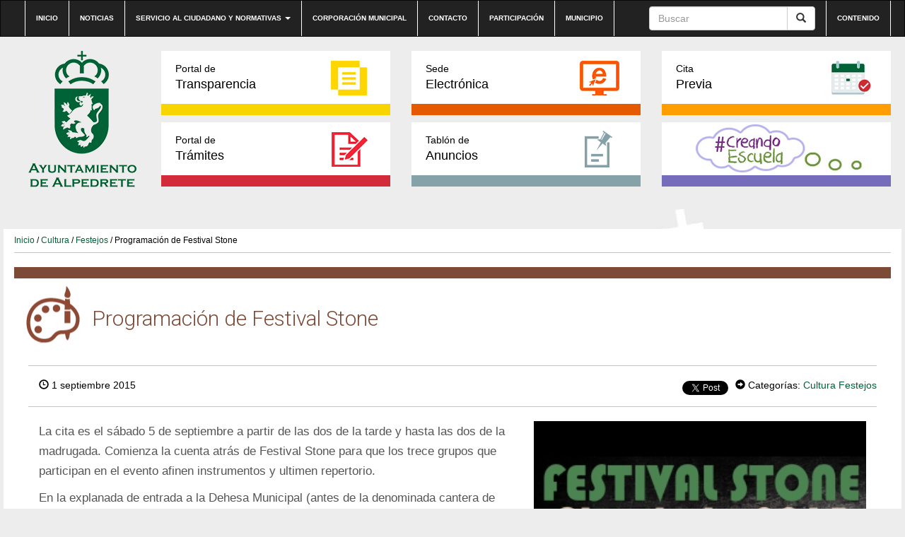

--- FILE ---
content_type: text/html; charset=UTF-8
request_url: https://preproduccion.alpedrete.es/programacion-de-festival-stone/
body_size: 8932
content:
<!DOCTYPE html><html lang="es"><head><meta http-equiv="content-type" content="text/html; charset=UTF-8" /><meta http-equiv="X-UA-Compatible" content="IE=edge"><meta name="viewport" content="width=device-width, initial-scale=1"><link rel="pingback" href="https://preproduccion.alpedrete.es/xmlrpc.php" /><link rel="shortcut icon" href="https://preproduccion.alpedrete.es/wp-content/themes/alpedrete/favicon.ico" /><link media="all" href="https://preproduccion.alpedrete.es/wp-content/cache/autoptimize/css/autoptimize_271497b6f3e8c47bfe135dc6f98f2780.css" rel="stylesheet"><title>Programación de Festival Stone &#8211; Web Ayuntamiento de Alpedrete</title><meta name='robots' content='max-image-preview:large' /><meta name="dlm-version" content="5.0.20"><link rel='dns-prefetch' href='//maxcdn.bootstrapcdn.com' /><link rel="alternate" type="application/rss+xml" title="Web Ayuntamiento de Alpedrete &raquo; Feed" href="https://preproduccion.alpedrete.es/feed/" /><link rel="alternate" type="application/rss+xml" title="Web Ayuntamiento de Alpedrete &raquo; Feed de los comentarios" href="https://preproduccion.alpedrete.es/comments/feed/" /><link rel="alternate" type="text/calendar" title="Web Ayuntamiento de Alpedrete &raquo; iCal Feed" href="https://preproduccion.alpedrete.es/eventos/?ical=1" /><link rel="alternate" type="application/rss+xml" title="Web Ayuntamiento de Alpedrete &raquo; Comentario Programación de Festival Stone del feed" href="https://preproduccion.alpedrete.es/programacion-de-festival-stone/feed/" /><link rel='stylesheet' id='sb-font-awesome-css' href='https://maxcdn.bootstrapcdn.com/font-awesome/4.7.0/css/font-awesome.min.css?ver=6.7.4' type='text/css' media='all' /><link rel="https://api.w.org/" href="https://preproduccion.alpedrete.es/wp-json/" /><link rel="alternate" title="JSON" type="application/json" href="https://preproduccion.alpedrete.es/wp-json/wp/v2/posts/3422" /><link rel="EditURI" type="application/rsd+xml" title="RSD" href="https://preproduccion.alpedrete.es/xmlrpc.php?rsd" /><meta name="generator" content="WordPress 6.7.4" /><link rel="canonical" href="https://preproduccion.alpedrete.es/programacion-de-festival-stone/" /><link rel='shortlink' href='https://preproduccion.alpedrete.es/?p=3422' /><link rel="alternate" title="oEmbed (JSON)" type="application/json+oembed" href="https://preproduccion.alpedrete.es/wp-json/oembed/1.0/embed?url=https%3A%2F%2Fpreproduccion.alpedrete.es%2Fprogramacion-de-festival-stone%2F" /><link rel="alternate" title="oEmbed (XML)" type="text/xml+oembed" href="https://preproduccion.alpedrete.es/wp-json/oembed/1.0/embed?url=https%3A%2F%2Fpreproduccion.alpedrete.es%2Fprogramacion-de-festival-stone%2F&#038;format=xml" /><meta name="tec-api-version" content="v1"><meta name="tec-api-origin" content="https://preproduccion.alpedrete.es"><link rel="alternate" href="https://preproduccion.alpedrete.es/wp-json/tribe/events/v1/" /> <script type="text/javascript">var jQueryMigrateHelperHasSentDowngrade = false;

			window.onerror = function( msg, url, line, col, error ) {
				// Break out early, do not processing if a downgrade reqeust was already sent.
				if ( jQueryMigrateHelperHasSentDowngrade ) {
					return true;
                }

				var xhr = new XMLHttpRequest();
				var nonce = 'beb0229b41';
				var jQueryFunctions = [
					'andSelf',
					'browser',
					'live',
					'boxModel',
					'support.boxModel',
					'size',
					'swap',
					'clean',
					'sub',
                ];
				var match_pattern = /\)\.(.+?) is not a function/;
                var erroredFunction = msg.match( match_pattern );

                // If there was no matching functions, do not try to downgrade.
                if ( null === erroredFunction || typeof erroredFunction !== 'object' || typeof erroredFunction[1] === "undefined" || -1 === jQueryFunctions.indexOf( erroredFunction[1] ) ) {
                    return true;
                }

                // Set that we've now attempted a downgrade request.
                jQueryMigrateHelperHasSentDowngrade = true;

				xhr.open( 'POST', 'https://preproduccion.alpedrete.es/wp-admin/admin-ajax.php' );
				xhr.setRequestHeader( 'Content-Type', 'application/x-www-form-urlencoded' );
				xhr.onload = function () {
					var response,
                        reload = false;

					if ( 200 === xhr.status ) {
                        try {
                        	response = JSON.parse( xhr.response );

                        	reload = response.data.reload;
                        } catch ( e ) {
                        	reload = false;
                        }
                    }

					// Automatically reload the page if a deprecation caused an automatic downgrade, ensure visitors get the best possible experience.
					if ( reload ) {
						location.reload();
                    }
				};

				xhr.send( encodeURI( 'action=jquery-migrate-downgrade-version&_wpnonce=' + nonce ) );

				// Suppress error alerts in older browsers
				return true;
			}</script> </head><body class="post-template-default single single-post postid-3422 single-format-standard custom-background tribe-no-js"><div class="dmbs-top-menu"><nav class="navbar navbar-inverse" aria-label="top-menu"><div class="container"><div class="navbar-header"> <button type="button" class="navbar-toggle" data-toggle="collapse" data-target=".navbar-1-collapse"> <span class="sr-only">Conmutaci&oacute;n de navegaci&oacute;n</span> <span class="icon-bar"></span> <span class="icon-bar"></span> <span class="icon-bar"></span> </button> <a class="navbar-brand hidden-md hidden-lg" href="https://preproduccion.alpedrete.es/"><img src="https://preproduccion.alpedrete.es/wp-content/themes/alpedrete/css/images/logo-ayuntamiento-alpedrete_mobile.jpg" height="193" width="193" alt="Logo del Ayuntamiento de Alpedrete"  title="Ir a Inicio" data-40="max-height: 40px;" data-300="max-height: 20px;" /></a></div><div class="collapse navbar-collapse navbar-1-collapse"><ul id="menu-top-nav" class="nav navbar-nav"><li id="menu-item-5948" class="menu-item menu-item-type-post_type menu-item-object-page menu-item-home menu-item-5948"><a title="Ir a Inicio" href="https://preproduccion.alpedrete.es/">Inicio</a></li><li id="menu-item-20" class="menu-item menu-item-type-post_type menu-item-object-page menu-item-20"><a title="Ir a Noticias" href="https://preproduccion.alpedrete.es/categoria-noticias/">Noticias</a></li><li id="menu-item-19" class="menu-item menu-item-type-post_type menu-item-object-page menu-item-has-children menu-item-19 dropdown"><a title="Ir a Servicio al ciudadano y normativas" href="#" data-toggle="dropdown" class="dropdown-toggle" aria-haspopup="true">Servicio al ciudadano y normativas <span class="caret"></span></a><ul role="menu" class=" dropdown-menu"><li id="menu-item-31245" class="menu-item menu-item-type-post_type menu-item-object-page menu-item-31245"><a title="Ir a Cita previa" href="https://preproduccion.alpedrete.es/cita-previa/">Cita previa</a></li><li id="menu-item-4897" class="menu-item menu-item-type-post_type menu-item-object-page menu-item-4897"><a title="Ir a Impresos" href="https://preproduccion.alpedrete.es/portal-de-tramites/impresos/">Impresos</a></li><li id="menu-item-3739" class="menu-item menu-item-type-post_type menu-item-object-page menu-item-3739"><a title="Ir a Bandos" href="https://preproduccion.alpedrete.es/bandos/">Bandos</a></li><li id="menu-item-3741" class="menu-item menu-item-type-post_type menu-item-object-page menu-item-3741"><a title="Ir a Ordenanzas" href="https://preproduccion.alpedrete.es/ordenanzas/">Ordenanzas</a></li><li id="menu-item-6403" class="menu-item menu-item-type-post_type menu-item-object-page menu-item-6403"><a title="Ir a Reglamentos y Normas" href="https://preproduccion.alpedrete.es/reglamentos-y-normas/">Reglamentos y Normas</a></li><li id="menu-item-4089" class="menu-item menu-item-type-post_type menu-item-object-page menu-item-4089"><a title="Ir a Información útil" href="https://preproduccion.alpedrete.es/informacion-util/">Información útil</a></li></ul></li><li id="menu-item-23297" class="menu-item menu-item-type-post_type menu-item-object-page menu-item-23297"><a title="Ir a Corporación municipal" href="https://preproduccion.alpedrete.es/corporacion/">Corporación municipal</a></li><li id="menu-item-17" class="menu-item menu-item-type-post_type menu-item-object-page menu-item-17"><a title="Ir a Contacto" href="https://preproduccion.alpedrete.es/contacto/">Contacto</a></li><li id="menu-item-23553" class="menu-item menu-item-type-post_type menu-item-object-page menu-item-23553"><a title="Ir a Participación" href="https://preproduccion.alpedrete.es/participacion-ciudadana/">Participación</a></li><li id="menu-item-23552" class="menu-item menu-item-type-post_type menu-item-object-page menu-item-23552"><a title="Ir a Municipio" href="https://preproduccion.alpedrete.es/municipio/">Municipio</a></li></ul><ul class="nav navbar-nav navbar-right"><li id="menu-item-39" class="menu-item menu-item-type-custom menu-item-object-custom menu-item-39"><a title="Ir a Contenido" href="#main">Contenido</a></li></ul><form action="https://preproduccion.alpedrete.es/" method="get" class="navbar-form pull-right"><div class="input-group"> <input title="Buscar" name="s" class="form-control" placeholder="Buscar" id="s" value=""><div class="input-group-btn"> <button class="btn btn-default" type="submit" value="Buscar"><em class="glyphicon glyphicon-search"><span>Buscar</span></em></button></div></div></form></div></div></nav></div><div class="container dmbs-container"><div class="row dmbs-header"><div class="col-md-2 dmbs-header-img text-center hidden-sm hidden-xs"> <a href="https://preproduccion.alpedrete.es/"> <img src="https://www.alpedrete.es/wp-content/uploads/2019/09/logo-alpedrete.png" height="193" width="193" alt="Logo del Ayuntamiento de Alpedrete" title="Ir a Inicio" style="height:100%"> </a></div><div class="col-md-10 dmbs-header-text"><div class="menu-bloques row"><div class="col-md-4"><a class="portal-transparencia" href="http://transparencia.alpedrete.es/"><span>Portal de</span>Transparencia</a></div><div class="col-md-4"><a class="sede-electronica" href="https://carpeta.alpedrete.es/GDCarpetaCiudadano/welcome.do" target="_blank"><span>Sede</span>Electrónica</a></div><div class="col-md-4"><a class="cita-previa" href="https://www.alpedrete.es/cita-previa/" target="_blank"><span>Cita</span>Previa</a></div></div><div class="menu-bloques row"><div class="col-md-4"><a class="portal-tramites" href="/portal-de-tramites/"><span>Portal de</span>Trámites</a></div><div class="col-md-4"><a class="tablon-anuncios" href="https://preproduccion.alpedrete.es/tablon-de-anuncios/"><span>Tablón de </span>Anuncios</a></div><div class="col-md-4"><a class="creandoEscuela" href="/creando-escuela/"><span>&nbsp;</span>&nbsp;</a></div></div></div></div><div class="row dmbs-content"><div class="col-md-12 dmbs-main" id="main"><div class="breadcrumb"><a title="Ir a Inicio" href="https://preproduccion.alpedrete.es">Inicio</a> / <a href="https://preproduccion.alpedrete.es/category/informacion-cat/cultura/" title="Ver todas las entradas de Cultura" >Cultura</a> / <a href="https://preproduccion.alpedrete.es/category/informacion-cat/festejos/" title="Ver todas las entradas de Festejos" >Festejos</a> / Programación de Festival Stone</div><header><h1 class="cultura page-header">Programación de Festival Stone</h1></header><article class="post"><div class="datos-noticia"><div class="text-left"> <span class="glyphicon glyphicon-time"></span> 1 septiembre 2015</div><div class="text-right"><div class="compartir"><div class="red"><div id="fb-root"></div> <script>(function(d, s, id) {
                  var js, fjs = d.getElementsByTagName(s)[0];
                  if (d.getElementById(id)) return;
                  js = d.createElement(s); js.id = id;
                  js.src = "//connect.facebook.net/es_LA/sdk.js#xfbml=1&version=v2.10&appId=785178008219767";
                  fjs.parentNode.insertBefore(js, fjs);
                }(document, 'script', 'facebook-jssdk'));</script> <div class="fb-like" data-href="https://preproduccion.alpedrete.es/programacion-de-festival-stone/" data-layout="button_count" data-action="like" data-size="small" data-show-faces="false" data-share="true"></div></div><div class="red"> <script>window.twttr = (function(d, s, id) {
                  var js, fjs = d.getElementsByTagName(s)[0],
                    t = window.twttr || {};
                  if (d.getElementById(id)) return t;
                  js = d.createElement(s);
                  js.id = id;
                  js.src = "https://platform.twitter.com/widgets.js";
                  fjs.parentNode.insertBefore(js, fjs);
                
                  t._e = [];
                  t.ready = function(f) {
                    t._e.push(f);
                  };
                
                  return t;
                }(document, "script", "twitter-wjs"));</script> <a class="twitter-share-button" href="https://twitter.com/intent/tweet?text=Programación de Festival Stone">Tweet</a></div></div><div class="meta"> <span class="glyphicon glyphicon-circle-arrow-right"></span> Categorías: <a href="https://preproduccion.alpedrete.es/category/informacion-cat/cultura/" title="Ver todas las entradas de Cultura" >Cultura</a> <a href="https://preproduccion.alpedrete.es/category/informacion-cat/festejos/" title="Ver todas las entradas de Festejos" >Festejos</a></div></div></div><div class="col-md-7 texto-noticia"><p ><span >La cita es el sábado 5 de septiembre a partir de las dos de la tarde y hasta las dos de la madrugada. Comienza la cuenta atrás de Festival Stone para que los trece grupos que participan en el evento afinen instrumentos y ultimen repertorio.</span></p><p ><span >En la explanada de entrada a la Dehesa Municipal (antes de la denominada cantera de las truchas) se subirán al escenario los protagonistas del concierto. Ya se ha ultimado el orden y el horario de intervención.</span></p><p ><span >HORARIO DE ACTUACIONES</span><span > </span></p><p><b><span >&#8211;</span></b><b><span >13H30: Intro de SAMBAKITERIA, pasacalles por las carpas.</span></b></p><p ><b><span >-14h00 a 14h40: ELÍAS &amp; GUS (podría cambiarse con Vandara)</span></b></p><p ><b><span >-15h00 a 15h40: VÁNDARA (Podría cambiarse con Elías y Gus)</span></b></p><p><b><span >-16H00 a 16H40: AS &amp; JOKERS</span></b><br /> <b><span >-17H00 a 17h40: SOLEBURN</span></b><br /> <b><span >-18h00 a 18h40: CARRETERA Y MANTA</span></b><br /> <b><span >-19h00 a 19h40: SAMBAKITERIA</span></b><br /> <b><span >-20H00 a 20h40: BONES OF MINERVA</span></b><br /> <b><span >-21h00 a 21h40: AFD MUSIC</span></b><br /> <b><span >-22h00 a 22h40: MAYBE PRETENDERS</span></b><br /> <b><span >-23h00 a 23h40: SEÑOR LOBO BAND</span></b><br /> <b><span >-24h00 a 24h40: GHOST AND ME</span></b></p><p ><b><span >-1h00 a 1h40: PERPETUA</span></b><span > </span></p><p><b><span >-2h00 a 2h4o: Y QUE MÁS DA</span></b></p><div class="compartir"> <a class="facebook" href="https://www.facebook.com/sharer/sharer.php?u=https://preproduccion.alpedrete.es/programacion-de-festival-stone/"><img src="https://preproduccion.alpedrete.es/wp-content/themes/alpedrete/css/images/icono-facebook_post.png" alt="Logo Facebook" title="Compartir en Facebook">Compartir</a> <a class="twitter" href="https://twitter.com/home?status=https://preproduccion.alpedrete.es/programacion-de-festival-stone/"><img src="https://preproduccion.alpedrete.es/wp-content/themes/alpedrete/css/images/icono-twitter_post.png" alt="Logo Twitter" title="Compartir en Twitter">Compartir</a></div><div class="clear"></div><div class="dmbs-comments"> <a name="comments"></a><div class="well"><div id="respond" class="comment-respond"><h2>Deja una respuesta</h2><form action="https://preproduccion.alpedrete.es/wp-comments-post.php" method="post" id="commentform" class="comment-form"><p class="comment-notes"><span id="email-notes">Tu dirección de correo electrónico no será publicada.</span> <span class="required-field-message">Los campos obligatorios están marcados con <span class="required">*</span></span></p><p class="comment-form-comment"><label for="comment">Comentario <span class="required">*</span></label><textarea id="comment" name="comment" cols="45" rows="8" maxlength="65525" required="required"></textarea></p><p class="comment-form-author"><label for="author">Nombre <span class="required">*</span></label> <input id="author" name="author" type="text" value="" size="30" maxlength="245" autocomplete="name" required="required" /></p><p class="comment-form-email"><label for="email">Correo electrónico <span class="required">*</span></label> <input id="email" name="email" type="text" value="" size="30" maxlength="100" aria-describedby="email-notes" autocomplete="email" required="required" /></p><p class="comment-form-url"><label for="url">Web</label> <input id="url" name="url" type="text" value="" size="30" maxlength="200" autocomplete="url" /></p><p class="comment-form-cookies-consent"><input id="wp-comment-cookies-consent" name="wp-comment-cookies-consent" type="checkbox" value="yes" /> <label for="wp-comment-cookies-consent">Guarda mi nombre, correo electrónico y web en este navegador para la próxima vez que comente.</label></p><p class="form-submit"><input name="submit" type="submit" id="submit" class="submit" value="Publicar el comentario" /> <input type='hidden' name='comment_post_ID' value='3422' id='comment_post_ID' /> <input type='hidden' name='comment_parent' id='comment_parent' value='0' /></p><p style="display: none;"><input type="hidden" id="akismet_comment_nonce" name="akismet_comment_nonce" value="af3b51655f" /></p><p style="display: none !important;" class="akismet-fields-container" data-prefix="ak_"><label>&#916;<textarea name="ak_hp_textarea" cols="45" rows="8" maxlength="100"></textarea></label><input type="hidden" id="ak_js_1" name="ak_js" value="161"/><script>document.getElementById( "ak_js_1" ).setAttribute( "value", ( new Date() ).getTime() );</script></p></form></div><p class="akismet_comment_form_privacy_notice">This site uses Akismet to reduce spam. <a href="https://akismet.com/privacy/" target="_blank" rel="nofollow noopener">Learn how your comment data is processed</a>.</p></div></div></div><div class="col-md-5 text-center imagen-noticia"> <a href="https://preproduccion.alpedrete.es/wp-content/uploads/2016/01/n_stonefestival.jpg" data-rel="lightbox-gallery-2"> <img width="301" height="150" src="https://preproduccion.alpedrete.es/wp-content/uploads/2016/01/n_stonefestival.jpg" class="attachment-foto-single size-foto-single wp-post-image" alt="Imagen de la noticia Programación de Festival Stone" title="n_stonefestival.jpg" decoding="async" srcset="https://preproduccion.alpedrete.es/wp-content/uploads/2016/01/n_stonefestival.jpg 301w, https://preproduccion.alpedrete.es/wp-content/uploads/2016/01/n_stonefestival-300x150.jpg 300w, https://preproduccion.alpedrete.es/wp-content/uploads/2016/01/n_stonefestival-261x130.jpg 261w" sizes="(max-width: 301px) 100vw, 301px" /> </a><div class="clear"></div><div class="relacionadas"><h3 class="titulo-rel">Noticias Relacionadas</h3><ul> <?
 while( $my_query->have_posts() ) {
 $my_query->the_post();
 ?><li><div class="col-xs-4"><figure class="figure"> <img width="150" height="150" src="https://preproduccion.alpedrete.es/wp-content/uploads/2016/01/n_stonefestival-150x150.jpg" class="attachment-thumbnail size-thumbnail wp-post-image" alt="Imagen de la noticia Programación de Festival Stone" title="n_stonefestival.jpg" decoding="async" /></figure></div><div class="col-xs-8"><div class="titular"><a href="https://preproduccion.alpedrete.es/programacion-de-festival-stone/" title="Programación de Festival Stone">Programación de Festival Stone</a></div><div class="fecha"></div></div></li></ul></div></div></article></div><div class="col-md-12"><h3 class="mas-noticias">Más noticias</h3><div class="iconos-cats"><div class="cat col-sm-6 col-xs-12 bienestar-social"><div class="titulo"><a href="https://preproduccion.alpedrete.es/category/informacion-cat/bienestar-social/"><span>Bienestar Social y Salud</span></a></div></div><div class="cat col-sm-6 col-xs-12 cultura"><div class="titulo"><a href="https://preproduccion.alpedrete.es/category/informacion-cat/cultura/"><span>Cultura</span></a></div></div><div class="cat col-sm-6 col-xs-12 deportes"><div class="titulo"><a href="https://preproduccion.alpedrete.es/category/informacion-cat/deportes/"><span>Deportes</span></a></div></div><div class="cat col-sm-6 col-xs-12 desarrollo-local"><div class="titulo"><a href="https://preproduccion.alpedrete.es/category/informacion-cat/desarrollo-local/"><span>Desarrollo Local y Turismo</span></a></div></div><div class="cat col-sm-6 col-xs-12 educacion"><div class="titulo"><a href="https://preproduccion.alpedrete.es/category/informacion-cat/educacion/"><span>Educación</span></a></div></div><div class="cat col-sm-6 col-xs-12 empleo"><div class="titulo"><a href="https://preproduccion.alpedrete.es/category/informacion-cat/empleo/"><span>Empleo y Comercio</span></a></div></div><div class="cat col-sm-6 col-xs-12 festejos"><div class="titulo"><a href="https://preproduccion.alpedrete.es/category/informacion-cat/festejos/"><span>Festejos</span></a></div></div><div class="cat col-sm-6 col-xs-12 hacienda"><div class="titulo"><a href="https://preproduccion.alpedrete.es/category/informacion-cat/hacienda/"><span>Hacienda y Contratación</span></a></div></div><div class="cat col-sm-6 col-xs-12 igualdad-informacion-cat"><div class="titulo"><a href="https://preproduccion.alpedrete.es/category/informacion-cat/igualdad-informacion-cat/"><span>Igualdad</span></a></div></div><div class="cat col-sm-6 col-xs-12 institucional"><div class="titulo"><a href="https://preproduccion.alpedrete.es/category/informacion-cat/institucional/"><span>Institucional</span></a></div></div><div class="cat col-sm-6 col-xs-12 juventud"><div class="titulo"><a href="https://preproduccion.alpedrete.es/category/informacion-cat/juventud/"><span>Juventud</span></a></div></div><div class="cat col-sm-6 col-xs-12 medioambiente-y-energia"><div class="titulo"><a href="https://preproduccion.alpedrete.es/category/informacion-cat/medioambiente-y-energia/"><span>Medioambiente y Energía</span></a></div></div><div class="cat col-sm-6 col-xs-12 participacion-informacion-cat"><div class="titulo"><a href="https://preproduccion.alpedrete.es/category/informacion-cat/participacion-informacion-cat/"><span>Participación</span></a></div></div><div class="cat col-sm-6 col-xs-12 seguridad"><div class="titulo"><a href="https://preproduccion.alpedrete.es/category/informacion-cat/seguridad/"><span>Seguridad</span></a></div></div><div class="cat col-sm-6 col-xs-12 test"><div class="titulo"><a href="https://preproduccion.alpedrete.es/category/informacion-cat/test/"><span>test</span></a></div></div><div class="cat col-sm-6 col-xs-12 transporte"><div class="titulo"><a href="https://preproduccion.alpedrete.es/category/informacion-cat/transporte/"><span>Transporte</span></a></div></div><div class="cat col-sm-6 col-xs-12 urbanismo-y-obras"><div class="titulo"><a href="https://preproduccion.alpedrete.es/category/informacion-cat/urbanismo-y-obras/"><span>Urbanismo y Obras</span></a></div></div></div></div></div></div><footer><div class="btn-subir"><a href="#"></a></div><div class="top-footer"><nav class="navbar navbar-inverse" aria-label="footer-menu"><div class="container"><div class="navbar-header"> <button type="button" class="navbar-toggle" data-toggle="collapse" data-target=".navbar-2-collapse"> <span class="sr-only">Conmutaci&oacute;n de navegaci&oacute;n</span> <span class="icon-bar"></span> <span class="icon-bar"></span> <span class="icon-bar"></span> </button></div><div class="collapse navbar-collapse navbar-2-collapse"><ul id="menu-top-footer-menu" class="nav navbar-nav"><li id="menu-item-33" class="menu-item menu-item-type-post_type menu-item-object-page menu-item-33"><a title="Ir a Accesibilidad" href="https://preproduccion.alpedrete.es/accesibilidad/">Accesibilidad</a></li><li id="menu-item-21323" class="menu-item menu-item-type-post_type menu-item-object-page menu-item-21323"><a title="Ir a Aviso Legal" href="https://preproduccion.alpedrete.es/aviso-legal/">Aviso Legal</a></li><li id="menu-item-32" class="menu-item menu-item-type-post_type menu-item-object-page menu-item-32"><a title="Ir a Privacidad" href="https://preproduccion.alpedrete.es/privacidad/">Privacidad</a></li><li id="menu-item-31" class="menu-item menu-item-type-post_type menu-item-object-page menu-item-31"><a title="Ir a Condiciones Generales" href="https://preproduccion.alpedrete.es/condiciones-generales/">Condiciones Generales</a></li><li id="menu-item-87" class="menu-item menu-item-type-taxonomy menu-item-object-category menu-item-87"><a title="Ir a Histórico Noticias" href="https://preproduccion.alpedrete.es/category/historico-noticias/">Histórico Noticias</a></li></ul></div></div></nav></div><div class="bottom-footer"><div class="container"><div class="col-md-12"><div class="col-md-3"><img src="https://preproduccion.alpedrete.es/wp-content/themes/alpedrete/img/logo-ayuntamiento-alpedrete_footer.png" alt="Ayuntamiento de Alpedrete"></div><div class="col-md-3"><div class="widget widget_nav_menu"><div class="titulo">Participación ciudadana</div><div class="menu-footer-participacion-ciudadana-container"><ul id="menu-footer-participacion-ciudadana" class="menu"><li id="menu-item-36" class="menu-item menu-item-type-custom menu-item-object-custom menu-item-36"><a href="#">Órganos ciudadanos</a></li><li id="menu-item-265" class="menu-item menu-item-type-custom menu-item-object-custom menu-item-265"><a href="https://carpeta.alpedrete.es/GDCarpetaCiudadano/Registrar.do?action=listadoEntradas&#038;tipo=0">Buzón de sugerencias</a></li><li id="menu-item-31231" class="menu-item menu-item-type-post_type menu-item-object-page menu-item-31231"><a href="https://preproduccion.alpedrete.es/alpedrete-municipio-solar/">Alpedrete Municipio Solar</a></li></ul></div></div><div class="widget widget_text"><div class="textwidget"><div class="titulo"><a href="/informacion-util/" title="Ir a Información útil">Información útil</a></div></div></div><div class="widget widget_text"><div class="textwidget"><div class="titulo"><a href="https://carpeta.alpedrete.es/GDCarpetaCiudadano/welcome.do"  target="_blank" title="Ir a Sede electrónica">Sede electrónica</a></div></div></div><div class="widget widget_text"><div class="textwidget"><div class="titulo"><a href="/portal-de-tramites/" title="Ir a Portal de trámites">Portal de trámites</a></div></div></div></div><div class="col-md-3"><div class="widget widget_nav_menu"><div class="titulo">Servicios al ciudadano</div><div class="menu-footer-servicios-al-ciudadano-container"><ul id="menu-footer-servicios-al-ciudadano" class="menu"><li id="menu-item-31242" class="menu-item menu-item-type-post_type menu-item-object-page menu-item-31242"><a href="https://preproduccion.alpedrete.es/cita-previa/">Cita previa</a></li><li id="menu-item-4899" class="menu-item menu-item-type-post_type menu-item-object-page menu-item-4899"><a href="https://preproduccion.alpedrete.es/portal-de-tramites/impresos/">Impresos</a></li><li id="menu-item-3947" class="menu-item menu-item-type-post_type menu-item-object-page menu-item-3947"><a href="https://preproduccion.alpedrete.es/bandos/">Bandos</a></li><li id="menu-item-3949" class="menu-item menu-item-type-post_type menu-item-object-page menu-item-3949"><a href="https://preproduccion.alpedrete.es/ordenanzas/">Ordenanzas</a></li><li id="menu-item-7700" class="menu-item menu-item-type-post_type menu-item-object-page menu-item-7700"><a href="https://preproduccion.alpedrete.es/reglamentos-y-normas/">Reglamentos y Normas</a></li><li id="menu-item-5930" class="menu-item menu-item-type-post_type menu-item-object-page menu-item-5930"><a href="https://preproduccion.alpedrete.es/informacion-util/">Información útil</a></li></ul></div></div><div class="widget widget_nav_menu"><div class="titulo">Servicio Público</div><div class="menu-footer-servicio-publico-container"><ul id="menu-footer-servicio-publico" class="menu"><li id="menu-item-37" class="menu-item menu-item-type-custom menu-item-object-custom menu-item-37"><a target="_blank" href="http://www.eltiempo.es/alpedrete.html">El tiempo</a></li><li id="menu-item-3962" class="menu-item menu-item-type-post_type menu-item-object-post menu-item-3962"><a href="https://preproduccion.alpedrete.es/transporte-en-alpedrete/">Transporte en Alpedrete</a></li><li id="menu-item-599" class="menu-item menu-item-type-custom menu-item-object-custom menu-item-599"><a href="http://gestiona.madrid.org/nomecalles/Inicio.icm?munic=010&#038;usuario=munic010&#038;Foto=S">Callejero</a></li><li id="menu-item-621" class="menu-item menu-item-type-custom menu-item-object-custom menu-item-621"><a href="https://www.google.es/maps/place/Alpedrete,+Madrid/@40.6539851,-4.0728859,13z/data=!3m1!4b1!4m2!3m1!1s0xd41739a8d5fba79:0x41a59163da228070">Google Mapas</a></li></ul></div></div></div><div class="col-md-3"></div></div><div class="col-md-12 creacion"><a href="https://www.viaintermedia.com">Diseño web: Viaintermedia</a></div></div></div>  <script type="text/javascript">var cffajaxurl = "https://preproduccion.alpedrete.es/wp-admin/admin-ajax.php";
var cfflinkhashtags = "true";</script> <script>( function ( body ) {
			'use strict';
			body.className = body.className.replace( /\btribe-no-js\b/, 'tribe-js' );
		} )( document.body );</script>  <script type="text/javascript">var sbiajaxurl = "https://preproduccion.alpedrete.es/wp-admin/admin-ajax.php";</script> <script>var tribe_l10n_datatables = {"aria":{"sort_ascending":": activate to sort column ascending","sort_descending":": activate to sort column descending"},"length_menu":"Show _MENU_ entries","empty_table":"No data available in table","info":"Showing _START_ to _END_ of _TOTAL_ entries","info_empty":"Showing 0 to 0 of 0 entries","info_filtered":"(filtered from _MAX_ total entries)","zero_records":"No matching records found","search":"Search:","all_selected_text":"All items on this page were selected. ","select_all_link":"Select all pages","clear_selection":"Clear Selection.","pagination":{"all":"All","next":"Next","previous":"Previous"},"select":{"rows":{"0":"","_":": Selected %d rows","1":": Selected 1 row"}},"datepicker":{"dayNames":["domingo","lunes","martes","mi\u00e9rcoles","jueves","viernes","s\u00e1bado"],"dayNamesShort":["Dom","Lun","Mar","Mi\u00e9","Jue","Vie","S\u00e1b"],"dayNamesMin":["D","L","M","X","J","V","S"],"monthNames":["enero","febrero","marzo","abril","mayo","junio","julio","agosto","septiembre","octubre","noviembre","diciembre"],"monthNamesShort":["enero","febrero","marzo","abril","mayo","junio","julio","agosto","septiembre","octubre","noviembre","diciembre"],"monthNamesMin":["Ene","Feb","Mar","Abr","May","Jun","Jul","Ago","Sep","Oct","Nov","Dic"],"nextText":"Next","prevText":"Prev","currentText":"Today","closeText":"Done","today":"Today","clear":"Clear"}};</script> <script type="text/javascript" id="coblocks-tinyswiper-initializer-js-extra">var coblocksTinyswiper = {"carouselPrevButtonAriaLabel":"Anterior","carouselNextButtonAriaLabel":"Siguiente","sliderImageAriaLabel":"Imagen"};</script> <script type="text/javascript" src="https://preproduccion.alpedrete.es/wp-includes/js/dist/hooks.min.js?ver=4d63a3d491d11ffd8ac6" id="wp-hooks-js"></script> <script type="text/javascript" src="https://preproduccion.alpedrete.es/wp-includes/js/dist/i18n.min.js?ver=5e580eb46a90c2b997e6" id="wp-i18n-js"></script> <script type="text/javascript" id="wp-i18n-js-after">wp.i18n.setLocaleData( { 'text direction\u0004ltr': [ 'ltr' ] } );</script> <script type="text/javascript" id="contact-form-7-js-translations">( function( domain, translations ) {
	var localeData = translations.locale_data[ domain ] || translations.locale_data.messages;
	localeData[""].domain = domain;
	wp.i18n.setLocaleData( localeData, domain );
} )( "contact-form-7", {"translation-revision-date":"2025-01-14 08:02:48+0000","generator":"GlotPress\/4.0.1","domain":"messages","locale_data":{"messages":{"":{"domain":"messages","plural-forms":"nplurals=2; plural=n != 1;","lang":"es"},"This contact form is placed in the wrong place.":["Este formulario de contacto est\u00e1 situado en el lugar incorrecto."],"Error:":["Error:"]}},"comment":{"reference":"includes\/js\/index.js"}} );</script> <script type="text/javascript" id="contact-form-7-js-before">var wpcf7 = {
    "api": {
        "root": "https:\/\/preproduccion.alpedrete.es\/wp-json\/",
        "namespace": "contact-form-7\/v1"
    }
};</script> <script type="text/javascript" id="dlm-xhr-js-extra">var dlmXHRtranslations = {"error":"Ha ocurrido un error al intentar descargar el archivo. Por favor, int\u00e9ntalo de nuevo.","not_found":"La descarga no existe.","no_file_path":"No se ha definido la ruta del archivo","no_file_paths":"No se ha definido una direcci\u00f3n de archivo.","filetype":"La descarga no est\u00e1 permitida para este tipo de archivo.","file_access_denied":"Acceso denegado a este archivo.","access_denied":"Acceso denegado. No tienes permisos para descargar este archivo.","security_error":"Hay un problema con la ruta del archivo.","file_not_found":"Archivo no encontrado."};</script> <script type="text/javascript" id="dlm-xhr-js-before">const dlmXHR = {"xhr_links":{"class":["download-link","download-button"]},"prevent_duplicates":true,"ajaxUrl":"https:\/\/preproduccion.alpedrete.es\/wp-admin\/admin-ajax.php"}; dlmXHRinstance = {}; const dlmXHRGlobalLinks = "https://preproduccion.alpedrete.es/download/"; const dlmNonXHRGlobalLinks = []; dlmXHRgif = "https://preproduccion.alpedrete.es/wp-includes/images/spinner.gif"; const dlmXHRProgress = "1"</script> </footer> <script>(function(i,s,o,g,r,a,m){i['GoogleAnalyticsObject']=r;i[r]=i[r]||function(){
  (i[r].q=i[r].q||[]).push(arguments)},i[r].l=1*new Date();a=s.createElement(o),
  m=s.getElementsByTagName(o)[0];a.async=1;a.src=g;m.parentNode.insertBefore(a,m)
  })(window,document,'script','//www.google-analytics.com/analytics.js','ga');

  ga('create', 'UA-74262636-1', 'auto');
  ga('send', 'pageview');</script> <script defer src="https://preproduccion.alpedrete.es/wp-content/cache/autoptimize/js/autoptimize_55bf30afd120498840b562368bdb5688.js"></script></body></html>

--- FILE ---
content_type: text/plain
request_url: https://www.google-analytics.com/j/collect?v=1&_v=j102&a=22830318&t=pageview&_s=1&dl=https%3A%2F%2Fpreproduccion.alpedrete.es%2Fprogramacion-de-festival-stone%2F&ul=en-us%40posix&dt=Programaci%C3%B3n%20de%20Festival%20Stone%20%E2%80%93%20Web%20Ayuntamiento%20de%20Alpedrete&sr=1280x720&vp=1280x720&_u=IEBAAEABAAAAACAAI~&jid=324081922&gjid=31313448&cid=1633168475.1768508842&tid=UA-74262636-1&_gid=382781406.1768508842&_r=1&_slc=1&z=1924437354
body_size: -454
content:
2,cG-Z6RHFHFYRK